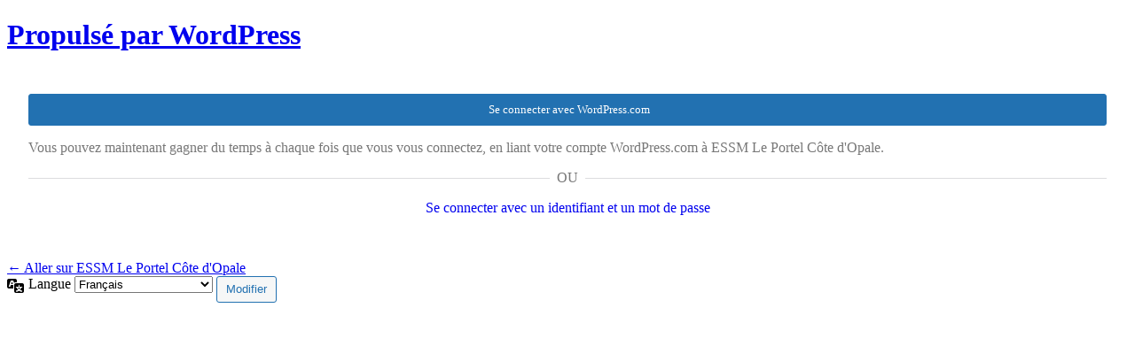

--- FILE ---
content_type: text/html; charset=UTF-8
request_url: https://essm-basket.fr/login-essm-basket/?redirect_to=https%3A%2F%2Fessm-basket.fr%2Faccueil%2Fclassement-jeep-elite-site%2F
body_size: 3094
content:
<!DOCTYPE html>
	<html lang="fr-FR">
	<head>
	<meta http-equiv="Content-Type" content="text/html; charset=UTF-8" />
	<title>Se connecter &lsaquo; ESSM Le Portel Côte d&#039;Opale &#8212; WordPress</title>
	<meta name='robots' content='max-image-preview:large, noindex, noarchive' />
<link rel='dns-prefetch' href='//v0.wordpress.com' />
<script src="https://essm-basket.fr/wp-content/plugins/jetpack/jetpack_vendor/automattic/jetpack-connection/dist/jetpack-sso-login.js?minify=false&amp;ver=5.1.1" id="jetpack-sso-login-js"></script>
<link rel='stylesheet' id='webtonative-css-css' href='https://essm-basket.fr/wp-content/plugins/webtonative/website/styles/style.css?ver=6.6.2' type='text/css' media='all' />
<link rel='stylesheet' id='dashicons-css' href='https://essm-basket.fr/wp-includes/css/dashicons.min.css?ver=6.6.2' type='text/css' media='all' />
<link rel='stylesheet' id='buttons-css' href='https://essm-basket.fr/wp-includes/css/buttons.min.css?ver=6.6.2' type='text/css' media='all' />
<link rel='stylesheet' id='forms-css' href='https://essm-basket.fr/wp-admin/css/forms.min.css?ver=6.6.2' type='text/css' media='all' />
<link rel='stylesheet' id='l10n-css' href='https://essm-basket.fr/wp-admin/css/l10n.min.css?ver=6.6.2' type='text/css' media='all' />
<link rel='stylesheet' id='login-css' href='https://essm-basket.fr/wp-admin/css/login.min.css?ver=6.6.2' type='text/css' media='all' />
<link rel='stylesheet' id='jetpack-sso-login-css' href='https://essm-basket.fr/wp-content/plugins/jetpack/jetpack_vendor/automattic/jetpack-connection/dist/jetpack-sso-login.css?minify=false&#038;ver=5.1.1' type='text/css' media='all' />
			<style>
				.jetpack-sso .message {
					margin-top: 20px;
				}

				.jetpack-sso #login .message:first-child,
				.jetpack-sso #login h1 + .message {
					margin-top: 0;
				}
			</style>
			<meta name='referrer' content='strict-origin-when-cross-origin' />
		<meta name="viewport" content="width=device-width" />
	<link rel="icon" href="https://essm-basket.fr/wp-content/uploads/2019/07/cropped-le-portel-logo-32x32.png" sizes="32x32" />
<link rel="icon" href="https://essm-basket.fr/wp-content/uploads/2019/07/cropped-le-portel-logo-192x192.png" sizes="192x192" />
<link rel="apple-touch-icon" href="https://essm-basket.fr/wp-content/uploads/2019/07/cropped-le-portel-logo-180x180.png" />
<meta name="msapplication-TileImage" content="https://essm-basket.fr/wp-content/uploads/2019/07/cropped-le-portel-logo-270x270.png" />
	</head>
	<body class="login no-js login-action-login wp-core-ui  locale-fr-fr jetpack-sso jetpack-sso-form-display">
	<script>
document.body.className = document.body.className.replace('no-js','js');
</script>

		<div id="login">
		<h1><a href="https://fr.wordpress.org/">Propulsé par WordPress</a></h1>
	
		<form name="loginform" id="loginform" action="https://essm-basket.fr/login-essm-basket/" method="post">
			<p>
				<label for="user_login">Identifiant ou adresse e-mail</label>
				<input type="text" name="log" id="user_login" class="input" value="" size="20" autocapitalize="off" autocomplete="username" required="required" />
			</p>

			<div class="user-pass-wrap">
				<label for="user_pass">Mot de passe</label>
				<div class="wp-pwd">
					<input type="password" name="pwd" id="user_pass" class="input password-input" value="" size="20" autocomplete="current-password" spellcheck="false" required="required" />
					<button type="button" class="button button-secondary wp-hide-pw hide-if-no-js" data-toggle="0" aria-label="Afficher le mot de passe">
						<span class="dashicons dashicons-visibility" aria-hidden="true"></span>
					</button>
				</div>
			</div>
			<div class="wton-social-wrapper"><script> var wton_wp_site_url="https://essm-basket.fr";</script></div>		<div id="jetpack-sso-wrap">
		

			<div id="jetpack-sso-wrap__action">
					<a rel="nofollow" href="https://essm-basket.fr/login-essm-basket/?action=jetpack-sso&#038;redirect_to=https%3A%2F%2Fessm-basket.fr%2Faccueil%2Fclassement-jeep-elite-site%2F" class="jetpack-sso button button-primary"><span class="genericon genericon-wordpress"></span> Se connecter avec WordPress.com</a>
										<p>
						Vous pouvez maintenant gagner du temps à chaque fois que vous vous connectez, en liant votre compte WordPress.com à ESSM Le Portel Côte d&#039;Opale.					</p>
							</div>

										<div class="jetpack-sso-or">
						<span>Ou</span>
					</div>

					<a href="/login-essm-basket/?redirect_to=https%3A%2F%2Fessm-basket.fr%2Faccueil%2Fclassement-jeep-elite-site%2F&#038;jetpack-sso-show-default-form=1" class="jetpack-sso-toggle wpcom">
						Se connecter avec un identifiant et un mot de passe					</a>

					<a href="/login-essm-basket/?redirect_to=https%3A%2F%2Fessm-basket.fr%2Faccueil%2Fclassement-jeep-elite-site%2F&#038;jetpack-sso-show-default-form=0" class="jetpack-sso-toggle default">
						Se connecter avec WordPress.com					</a>
							</div>
							<p class="forgetmenot"><input name="rememberme" type="checkbox" id="rememberme" value="forever"  /> <label for="rememberme">Se souvenir de moi</label></p>
			<p class="submit">
				<input type="submit" name="wp-submit" id="wp-submit" class="button button-primary button-large" value="Se connecter" />
									<input type="hidden" name="redirect_to" value="https://essm-basket.fr/accueil/classement-jeep-elite-site/" />
									<input type="hidden" name="testcookie" value="1" />
			</p>
		</form>

					<p id="nav">
				<a class="wp-login-lost-password" href="https://essm-basket.fr/login-essm-basket/?action=lostpassword">Mot de passe oublié ?</a>			</p>
			<script>
function wp_attempt_focus() {setTimeout( function() {try {d = document.getElementById( "user_login" );d.focus(); d.select();} catch( er ) {}}, 200);}
wp_attempt_focus();
if ( typeof wpOnload === 'function' ) { wpOnload() }
</script>
		<p id="backtoblog">
			<a href="https://essm-basket.fr/">&larr; Aller sur ESSM Le Portel Côte d&#039;Opale</a>		</p>
			</div>
				<div class="language-switcher">
				<form id="language-switcher" method="get">

					<label for="language-switcher-locales">
						<span class="dashicons dashicons-translation" aria-hidden="true"></span>
						<span class="screen-reader-text">
							Langue						</span>
					</label>

					<select name="wp_lang" id="language-switcher-locales"><option value="en_US" lang="en" data-installed="1">English (United States)</option>
<option value="fr_BE" lang="fr" data-installed="1">Français de Belgique</option>
<option value="fr_FR" lang="fr" selected='selected' data-installed="1">Français</option></select>
					
											<input type="hidden" name="redirect_to" value="https://essm-basket.fr/accueil/classement-jeep-elite-site/" />
					
					
						<input type="submit" class="button" value="Modifier">

					</form>
				</div>
				<script src="https://essm-basket.fr/wp-content/plugins/webtonative/website/scripts/webtonative.min.js?ver=1.0.50" id="webtonative-js"></script>
<script src="https://essm-basket.fr/wp-content/plugins/webtonative/website/scripts/social-login.js?ver=2" id="webtonative-social-login-js"></script>
<script src="https://essm-basket.fr/wp-includes/js/jquery/jquery.min.js?ver=3.7.1" id="jquery-core-js"></script>
<script src="https://essm-basket.fr/wp-includes/js/jquery/jquery-migrate.min.js?ver=3.4.1" id="jquery-migrate-js"></script>
<script id="zxcvbn-async-js-extra">
var _zxcvbnSettings = {"src":"https:\/\/essm-basket.fr\/wp-includes\/js\/zxcvbn.min.js"};
</script>
<script async="async" src="https://essm-basket.fr/wp-includes/js/zxcvbn-async.min.js?ver=1.0" id="zxcvbn-async-js"></script>
<script src="https://essm-basket.fr/wp-includes/js/dist/hooks.min.js?ver=2810c76e705dd1a53b18" id="wp-hooks-js"></script>
<script src="https://essm-basket.fr/wp-includes/js/dist/i18n.min.js?ver=5e580eb46a90c2b997e6" id="wp-i18n-js"></script>
<script id="wp-i18n-js-after">
wp.i18n.setLocaleData( { 'text direction\u0004ltr': [ 'ltr' ] } );
wp.i18n.setLocaleData( { 'text direction\u0004ltr': [ 'ltr' ] } );
</script>
<script id="password-strength-meter-js-extra">
var pwsL10n = {"unknown":"Force du mot de passe inconnue.","short":"Tr\u00e8s faible","bad":"Faible","good":"Moyenne","strong":"Forte","mismatch":"Non concordance"};
</script>
<script id="password-strength-meter-js-translations">
( function( domain, translations ) {
	var localeData = translations.locale_data[ domain ] || translations.locale_data.messages;
	localeData[""].domain = domain;
	wp.i18n.setLocaleData( localeData, domain );
} )( "default", {"translation-revision-date":"2024-08-17 06:59:43+0000","generator":"GlotPress\/4.0.1","domain":"messages","locale_data":{"messages":{"":{"domain":"messages","plural-forms":"nplurals=2; plural=n > 1;","lang":"fr"},"%1$s is deprecated since version %2$s! Use %3$s instead. Please consider writing more inclusive code.":["%1$s est obsol\u00e8te depuis la version %2$s\u00a0! Utilisez %3$s \u00e0 la place. Pensons \u00e0 \u00e9crire du code plus inclusif."]}},"comment":{"reference":"wp-admin\/js\/password-strength-meter.js"}} );
</script>
<script src="https://essm-basket.fr/wp-admin/js/password-strength-meter.min.js?ver=6.6.2" id="password-strength-meter-js"></script>
<script src="https://essm-basket.fr/wp-includes/js/underscore.min.js?ver=1.13.4" id="underscore-js"></script>
<script id="wp-util-js-extra">
var _wpUtilSettings = {"ajax":{"url":"\/wp-admin\/admin-ajax.php"}};
</script>
<script src="https://essm-basket.fr/wp-includes/js/wp-util.min.js?ver=6.6.2" id="wp-util-js"></script>
<script id="user-profile-js-extra">
var userProfileL10n = {"user_id":"0","nonce":"d7871eb4ef"};
</script>
<script id="user-profile-js-translations">
( function( domain, translations ) {
	var localeData = translations.locale_data[ domain ] || translations.locale_data.messages;
	localeData[""].domain = domain;
	wp.i18n.setLocaleData( localeData, domain );
} )( "default", {"translation-revision-date":"2024-08-17 06:59:43+0000","generator":"GlotPress\/4.0.1","domain":"messages","locale_data":{"messages":{"":{"domain":"messages","plural-forms":"nplurals=2; plural=n > 1;","lang":"fr"},"Your new password has not been saved.":["Votre nouveau mot de passe n\u2019a pas \u00e9t\u00e9 enregistr\u00e9."],"Show":["Afficher"],"Hide":["Cacher"],"Show password":["Afficher le mot de passe"],"Hide password":["Cacher le mot de passe"],"Confirm use of weak password":["Confirmer l\u2019utilisation du mot de passe faible"],"The changes you made will be lost if you navigate away from this page.":["Les modifications que vous avez faites seront perdues si vous changez de page."]}},"comment":{"reference":"wp-admin\/js\/user-profile.js"}} );
</script>
<script src="https://essm-basket.fr/wp-admin/js/user-profile.min.js?ver=6.6.2" id="user-profile-js"></script>
	</body>
	</html>
	

--- FILE ---
content_type: text/css
request_url: https://essm-basket.fr/wp-content/plugins/webtonative/website/styles/style.css?ver=6.6.2
body_size: 978
content:
.wton-social-wrapper:not(.webtonative-app) .btn-apple {
  display: none !important;
}
.wton-social-wrapper * {
  box-sizing: border-box;
  line-height: 25px;
}
.btnL {
  vertical-align: middle;
  cursor: pointer;
  border: 1px solid transparent !important;
  font-size: 14px;
  width: 200px !important;
  height: 39px;
  padding-top: 6px !important;
  padding-bottom: 6px !important;
  margin-bottom: 4px !important;
  border-radius: 4px !important;
  margin: auto;;
}
.btn-social {
  position: relative;
  padding-left: 44px !important;
  text-align: left;
  white-space: nowrap;
  overflow: hidden;
  text-overflow: ellipsis;
}
.btn-social > :first-child {
  position: absolute;
  left: 5px;
  top: 0;
  bottom: 0;
  width: 32px;
  line-height: 34px;
  font-size: 1.6em;
  text-align: center;
  border-right: 1px solid rgba(22, 22, 22, 0.1);
}
.btn-social.btn-lg {
  padding-left: 61px;
}
.btn-social.btn-lg > :first-child {
  line-height: 45px;
  width: 45px;
  font-size: 1.8em;
}
.btn-social.btn-sm {
  padding-left: 38px;
}
.btn-social.btn-sm > :first-child {
  line-height: 28px;
  width: 28px;
  font-size: 1.4em;
}
.btn-social.btn-xs {
  padding-left: 30px;
}
.btn-social.btn-xs > :first-child {
  line-height: 20px;
  width: 20px;
  font-size: 1.2em;
}
.btn-facebook {
  color: #fff !important;
  background-color: #1877f2;
  border-color: rgba(0, 0, 0, 0.2);
  background-image: linear-gradient(to bottom, #1877f2, #1877f2) !important;
}
.btn-facebook.active,
.btn-facebook:active,
.btn-facebook:focus,
.btn-facebook:hover,
.open > .dropdown-toggle.btn-facebook {
  color: #fff;
  background-color: #1877f2;
  border-color: rgba(0, 0, 0, 0.2);
  background-image: linear-gradient(to bottom, #1877f2, #1877f2) !important;
}
.btn-apple.active,
.btn-apple:active,
.btn-facebook.active,
.btn-facebook:active,
.btn-google.active,
.btn-google:active,
.open > .dropdown-toggle.btn-apple,
.open > .dropdown-toggle.btn-facebook,
.open > .dropdown-toggle.btn-google {
  background-image: none;
}
.btn-facebook.disabled,
.btn-facebook.disabled.active,
.btn-facebook.disabled:active,
.btn-facebook.disabled:focus,
.btn-facebook.disabled:hover,
.btn-facebook[disabled],
.btn-facebook[disabled].active,
.btn-facebook[disabled]:active,
.btn-facebook[disabled]:focus,
.btn-facebook[disabled]:hover,
fieldset[disabled] .btn-facebook,
fieldset[disabled] .btn-facebook.active,
fieldset[disabled] .btn-facebook:active,
fieldset[disabled] .btn-facebook:focus,
fieldset[disabled] .btn-facebook:hover {
  background-color: #1877f2;
  border-color: rgba(0, 0, 0, 0.2);
  background-image: linear-gradient(to bottom, #1877f2, #1877f2) !important;
}
.btn-facebook .badge {
  color: #1877f2;
  background-color: #fff;
}
.btn-facebook-white {
  color: #000 !important;
  background-color: #1877f2;
  border-color: transparent;
  background-image: linear-gradient(to bottom, #fff, #fff) !important;
}
.btn-apple,
.btn-google {
  color: #fff !important;
}
.btn-facebook-white.active,
.btn-facebook-white:active,
.btn-facebook-white:focus,
.btn-facebook-white:hover,
.open > .dropdown-toggle.btn-facebook-white {
  color: #000;
  background-color: #1877f2;
  border-color: transparent;
  background-image: linear-gradient(to bottom, #f8f8f8, #f8f8f8) !important;
}
.btn-google {
  text-decoration: none;
  background: #fff !important;
  background: linear-gradient(90deg, #fff 38px, #4f71e8 5%) !important;
  border-color: #4f71e8 !important;
  border-bottom-width: thin !important;
}
.btn-google .social-login-icon {
  padding-top: 6px !important;
  border-right: none;
}
.btn-google.disabled,
.btn-google.disabled.active,
.btn-google.disabled:active,
.btn-google.disabled:focus,
.btn-google.disabled:hover,
.btn-google[disabled],
.btn-google[disabled].active,
.btn-google[disabled]:active,
.btn-google[disabled]:focus,
.btn-google[disabled]:hover,
fieldset[disabled] .btn-google,
fieldset[disabled] .btn-google.active,
fieldset[disabled] .btn-google:active,
fieldset[disabled] .btn-google:focus,
fieldset[disabled] .btn-google:hover {
  background-color: #fff;
  border-color: rgba(0, 0, 0, 0.2);
  background-image: linear-gradient(to bottom, #fff, #fff) !important;
}
.btn-google .badge {
  color: #fff;
  background-color: #fff;
}
.btn-apple,
.btn-apple.active,
.btn-apple.disabled,
.btn-apple.disabled.active,
.btn-apple.disabled:active,
.btn-apple.disabled:focus,
.btn-apple.disabled:hover,
.btn-apple:active,
.btn-apple:focus,
.btn-apple:hover,
.btn-apple[disabled],
.btn-apple[disabled].active,
.btn-apple[disabled]:active,
.btn-apple[disabled]:focus,
.btn-apple[disabled]:hover,
.open > .dropdown-toggle.btn-apple,
fieldset[disabled] .btn-apple,
fieldset[disabled] .btn-apple.active,
fieldset[disabled] .btn-apple:active,
fieldset[disabled] .btn-apple:focus,
fieldset[disabled] .btn-apple:hover {
  background-color: #000;
  border-color: rgba(0, 0, 0, 0.2);
  background-image: linear-gradient(to bottom, #000, #000) !important;
}
.btn-apple.active,
.btn-apple:active,
.btn-apple:focus,
.btn-apple:hover,
.open > .dropdown-toggle.btn-apple {
  color: #fff;
}
.btn-apple .badge {
  color: #000;
  background-color: #fff;
}
.social-login-icon {
  display: flex;
  align-items: center;
}


--- FILE ---
content_type: application/javascript
request_url: https://essm-basket.fr/wp-content/plugins/webtonative/website/scripts/social-login.js?ver=2
body_size: 499
content:
(function () {
  if (!window.WTN.isIosApp) {
    var buttons = document.querySelectorAll(".wton-social-wrapper .btn-apple");
    var len = buttons !== null ? buttons.length : 0;
    for (var i = 0; i < len; i++) {
      buttons[i].remove();
    }
  }
  if (window.WTN.isNativeApp) {
    var buttons = document.getElementsByClassName("wton-social-wrapper");
    var len = buttons !== null ? buttons.length : 0;
    for (var i = 0; i < len; i++) {
      buttons[i].className += " webtonative-app";
    }
  }
})();
function wtonSocialLogin(appName) {
  function handleAppLogin(bundleId) {
    window.WTN.socialLogin[appName].login({
      callback: function (data) {
        if (data.isSuccess) {
          var param = "";
          if (appName == "apple") {
            param =
              "id_token=" +
              data.idToken +
              "&first_name=" +
              data.firstName +
              "&last_name=" +
              data.lastName +
              "&client_id=" +
              bundleId;
          } else if (appName == "google") {
            param = "id_token=" + data.idToken;
          } else if (appName == "facebook") {
            param = "access_token=" + data.accessToken;
          }
          window.location.href =
            wton_wp_site_url +
            "/wp-json/webtonative/social-login/verify/" +
            appName +
            "?" +
            param;
        }
      },
    });
  }

  if (!window.WTN.isNativeApp) {
    window.location.href =
      wton_wp_site_url + "/wp-json/webtonative/social-login/auth/" + appName;
    return;
  }
  window.WTN.deviceInfo().then(function (value) {
    if (value) {
      handleAppLogin(value.appId);
    }
  });
}
